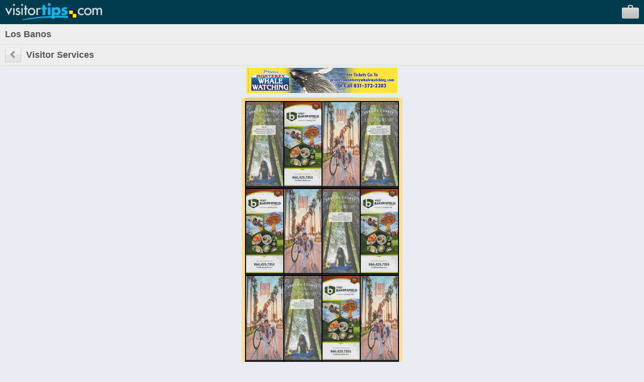

--- FILE ---
content_type: text/html; charset=UTF-8
request_url: https://m.visitortips.com/en/usa/ca/losbanos/vis/
body_size: 14162
content:
<!DOCTYPE html>
<html>
<head>
<title>Los Banos, CA Visitor Information and Services | VisitorTips</title>

<!-- // Meta Tags // -->
<meta name="description" content="Visiting San Francisco? Check out VisitorTips for discounts, hot deals, services &amp; visitor information such as accommodations, activities, attractions &amp; more | Online Brochures &amp; Online Brochure Racks." />
<meta name="generator" content="EditInSite" />
<meta name="copyright" content="Copyright &amp;copy; 2026.  All rights reserved." />
<meta name="author" content="Corporate Web Image, Inc." />

<!-- // Stylesheets // -->

<!-- // Script Files // -->
<script src="https://ajax.googleapis.com/ajax/libs/jquery/2.2.4/jquery.min.js" type="text/javascript"></script>


<meta name="viewport" content="width=320" />
<script type="text/javascript" src="/assets/vtips/js/mobile/site.min.js?20200715"></script>
<link rel="stylesheet" href="/assets/vtips/css/mobile/global.css?20200714" type="text/css" />
<link rel="canonical" href="https://www.visitortips.com/usa/ca/losbanos/vis/" />
<script type="text/javascript">
var gaProperty = 'UA-566136-6';
</script>
</head>
<body>
<!-- Google Tag Manager --><noscript><iframe src="//www.googletagmanager.com/ns.html?id=GTM-MK8Q29&lang=en&profile=Mobile&isUser=No&countryCode=usa&stateCode=ca&cityCode=losbanos&city=Los+Banos&catCode=vis&plan=NC%2FSJV&locationType=city&locationName=San+Joaquin+Valley&pageType=brochureRack" height="0" width="0" style="display:none;visibility:hidden"></iframe></noscript><script>dataLayer = [{"lang":"en","profile":"Mobile","isUser":"No","countryCode":"usa","stateCode":"ca","cityCode":"losbanos","city":"Los Banos","catCode":"vis","plan":"NC\/SJV","locationType":"city","locationName":"San Joaquin Valley","pageType":"brochureRack"}];(function(w,d,s,l,i){w[l]=w[l]||[];w[l].push({'gtm.start':new Date().getTime(),event:'gtm.js'});var f=d.getElementsByTagName(s)[0],j=d.createElement(s),dl=l!='dataLayer'?'&l='+l:'';j.async=true;j.src='//www.googletagmanager.com/gtm.js?id='+i+dl;f.parentNode.insertBefore(j,f);})(window,document,'script','dataLayer','GTM-MK8Q29');</script><!-- End Google Tag Manager -->
	<div id="background">
		<div id="header">
			<div id="logo"><a id="gc_23697255cf8d26f" href="/" onclick="doit({'event': 'Click Logo'});"><img src="/assets/vtips/img/mobileadvanced/vtipslogo.png" width="193" height="34" border="0" /></a></div>
			<div id="suitcase"><a id="view_suitcase_link" href="/suitcase/" onclick="doit({'event': 'View Suitcase'});"><img src="/assets/vtips/img/mobileadvanced/suitcase.png" width="34" height="27" border="0" /></a></div>
		</div>
		
		<div id="ph_shell_main"><div id="gc_2697255cf8b994">
	<div id="main_title" class="back-subheader">
		<div class="title-wobutton">Los Banos</div>
	</div>
	
	<div class="back-subheader">
		<div id="left-button1" class="left-button1"><a href="/selectdestination.html?c=usa&s=ca&cy=losbanos"><img src="/assets/vtips/img/mobileadvanced/back.gif" width="32" height="30" border="0" /></a></div>
		<div class="title-wbutton">Visitor Services</div>
	</div>
	
	<div id="ph_main"><div id="header-banner"></div><script type="text/javascript">headerBannerPool.add({"image":"https://www.visitortips.com/assets/vtips/media/TopBanner/110898_PrincessWhale_728x90-mobile.jpg", "link":"https://www.visitortips.com/banners/click.html?p=46497&l=53"});headerBannerPool.startTimer('usa', 'ca', 'losbanos', 'vis');headerBannerPool.availableDownloads = 2;</script><table cellspacing="0" cellpadding="0" border="0" class="rack">
	<tr>
		<td width="7" rowspan="3" bgcolor="#fcde94">&nbsp;</td>
		<td height="7" bgcolor="#eac986" style="height:7px;font-size:7px;line-height:7px;">&nbsp;</td>
		<td width="7" rowspan="3" bgcolor="#fcde94">&nbsp;</td>
	</tr>
	<tr>
		<td bgcolor="#000000">
																	<table cellspacing="2" cellpadding="0" border="0">
									<tr>
																																				<td bgcolor="#222222" valign="bottom"><a href="/en/usa/ca/losbanos/vis/brochure/sonoma-county-tourism-71210/" onclick="doit({&quot;event&quot;:&quot;Click Rack Brochure&quot;,&quot;brochureName&quot;:&quot;Sonoma County Tourism&quot;,&quot;brochureExternalId&quot;:&quot;25-0135590-003460&quot;});"><img src="https://www.visitortips.com/assets/vtips/img/brochures/generated/25-0135590-003460-brochure-1-w100.jpg"  width="74" height="167" border="0" /></a></td>
																																											<td bgcolor="#222222" valign="bottom"><a href="/en/usa/ca/losbanos/vis/brochure/visit-bakersfield-70413/" onclick="doit({&quot;event&quot;:&quot;Click Rack Brochure&quot;,&quot;brochureName&quot;:&quot;Visit Bakersfield&quot;,&quot;brochureExternalId&quot;:&quot;24-0134643-018633&quot;});"><img src="https://www.visitortips.com/assets/vtips/img/brochures/generated/24-0134643-018633-brochure-1-w100.jpg"  width="74" height="167" border="0" /></a></td>
																																											<td bgcolor="#222222" valign="bottom"><a href="/en/usa/ca/losbanos/vis/brochure/oxnard-visitor-guide-72244/" onclick="doit({&quot;event&quot;:&quot;Click Rack Brochure&quot;,&quot;brochureName&quot;:&quot;Oxnard Visitor Guide&quot;,&quot;brochureExternalId&quot;:&quot;25-0136769-016656&quot;});"><img src="https://www.visitortips.com/assets/vtips/img/brochures/generated/25-0136769-016656-brochure-1-w200.jpg"  width="74" height="167" border="0" /></a></td>
																																											<td bgcolor="#222222" valign="bottom"><a href="/en/usa/ca/losbanos/vis/brochure/sonoma-county-tourism-71210/" onclick="doit({&quot;event&quot;:&quot;Click Rack Brochure&quot;,&quot;brochureName&quot;:&quot;Sonoma County Tourism&quot;,&quot;brochureExternalId&quot;:&quot;25-0135590-003460&quot;});"><img src="https://www.visitortips.com/assets/vtips/img/brochures/generated/25-0135590-003460-brochure-1-w100.jpg"  width="74" height="167" border="0" /></a></td>
																		</tr>
									<tr>
																																				<td bgcolor="#222222" valign="bottom"><a href="/en/usa/ca/losbanos/vis/brochure/visit-bakersfield-70413/" onclick="doit({&quot;event&quot;:&quot;Click Rack Brochure&quot;,&quot;brochureName&quot;:&quot;Visit Bakersfield&quot;,&quot;brochureExternalId&quot;:&quot;24-0134643-018633&quot;});"><img src="https://www.visitortips.com/assets/vtips/img/brochures/generated/24-0134643-018633-brochure-1-w100.jpg"  width="74" height="167" border="0" /></a></td>
																																											<td bgcolor="#222222" valign="bottom"><a href="/en/usa/ca/losbanos/vis/brochure/oxnard-visitor-guide-72244/" onclick="doit({&quot;event&quot;:&quot;Click Rack Brochure&quot;,&quot;brochureName&quot;:&quot;Oxnard Visitor Guide&quot;,&quot;brochureExternalId&quot;:&quot;25-0136769-016656&quot;});"><img src="https://www.visitortips.com/assets/vtips/img/brochures/generated/25-0136769-016656-brochure-1-w200.jpg"  width="74" height="167" border="0" /></a></td>
																																											<td bgcolor="#222222" valign="bottom"><a href="/en/usa/ca/losbanos/vis/brochure/sonoma-county-tourism-71210/" onclick="doit({&quot;event&quot;:&quot;Click Rack Brochure&quot;,&quot;brochureName&quot;:&quot;Sonoma County Tourism&quot;,&quot;brochureExternalId&quot;:&quot;25-0135590-003460&quot;});"><img src="https://www.visitortips.com/assets/vtips/img/brochures/generated/25-0135590-003460-brochure-1-w100.jpg"  width="74" height="167" border="0" /></a></td>
																																											<td bgcolor="#222222" valign="bottom"><a href="/en/usa/ca/losbanos/vis/brochure/visit-bakersfield-70413/" onclick="doit({&quot;event&quot;:&quot;Click Rack Brochure&quot;,&quot;brochureName&quot;:&quot;Visit Bakersfield&quot;,&quot;brochureExternalId&quot;:&quot;24-0134643-018633&quot;});"><img src="https://www.visitortips.com/assets/vtips/img/brochures/generated/24-0134643-018633-brochure-1-w100.jpg"  width="74" height="167" border="0" /></a></td>
																		</tr>
									<tr>
																																				<td bgcolor="#222222" valign="bottom"><a href="/en/usa/ca/losbanos/vis/brochure/oxnard-visitor-guide-72244/" onclick="doit({&quot;event&quot;:&quot;Click Rack Brochure&quot;,&quot;brochureName&quot;:&quot;Oxnard Visitor Guide&quot;,&quot;brochureExternalId&quot;:&quot;25-0136769-016656&quot;});"><img src="https://www.visitortips.com/assets/vtips/img/brochures/generated/25-0136769-016656-brochure-1-w200.jpg"  width="74" height="167" border="0" /></a></td>
																																											<td bgcolor="#222222" valign="bottom"><a href="/en/usa/ca/losbanos/vis/brochure/sonoma-county-tourism-71210/" onclick="doit({&quot;event&quot;:&quot;Click Rack Brochure&quot;,&quot;brochureName&quot;:&quot;Sonoma County Tourism&quot;,&quot;brochureExternalId&quot;:&quot;25-0135590-003460&quot;});"><img src="https://www.visitortips.com/assets/vtips/img/brochures/generated/25-0135590-003460-brochure-1-w100.jpg"  width="74" height="167" border="0" /></a></td>
																																											<td bgcolor="#222222" valign="bottom"><a href="/en/usa/ca/losbanos/vis/brochure/visit-bakersfield-70413/" onclick="doit({&quot;event&quot;:&quot;Click Rack Brochure&quot;,&quot;brochureName&quot;:&quot;Visit Bakersfield&quot;,&quot;brochureExternalId&quot;:&quot;24-0134643-018633&quot;});"><img src="https://www.visitortips.com/assets/vtips/img/brochures/generated/24-0134643-018633-brochure-1-w100.jpg"  width="74" height="167" border="0" /></a></td>
																																											<td bgcolor="#222222" valign="bottom"><a href="/en/usa/ca/losbanos/vis/brochure/oxnard-visitor-guide-72244/" onclick="doit({&quot;event&quot;:&quot;Click Rack Brochure&quot;,&quot;brochureName&quot;:&quot;Oxnard Visitor Guide&quot;,&quot;brochureExternalId&quot;:&quot;25-0136769-016656&quot;});"><img src="https://www.visitortips.com/assets/vtips/img/brochures/generated/25-0136769-016656-brochure-1-w200.jpg"  width="74" height="167" border="0" /></a></td>
																		</tr>
									<tr>
																																				<td bgcolor="#222222" valign="bottom"><a href="/en/usa/ca/losbanos/vis/brochure/sonoma-county-tourism-71210/" onclick="doit({&quot;event&quot;:&quot;Click Rack Brochure&quot;,&quot;brochureName&quot;:&quot;Sonoma County Tourism&quot;,&quot;brochureExternalId&quot;:&quot;25-0135590-003460&quot;});"><img src="https://www.visitortips.com/assets/vtips/img/brochures/generated/25-0135590-003460-brochure-1-w100.jpg"  width="74" height="167" border="0" /></a></td>
																																											<td bgcolor="#222222" valign="bottom"><a href="/en/usa/ca/losbanos/vis/brochure/visit-bakersfield-70413/" onclick="doit({&quot;event&quot;:&quot;Click Rack Brochure&quot;,&quot;brochureName&quot;:&quot;Visit Bakersfield&quot;,&quot;brochureExternalId&quot;:&quot;24-0134643-018633&quot;});"><img src="https://www.visitortips.com/assets/vtips/img/brochures/generated/24-0134643-018633-brochure-1-w100.jpg"  width="74" height="167" border="0" /></a></td>
																																											<td bgcolor="#222222" valign="bottom"><a href="/en/usa/ca/losbanos/vis/brochure/oxnard-visitor-guide-72244/" onclick="doit({&quot;event&quot;:&quot;Click Rack Brochure&quot;,&quot;brochureName&quot;:&quot;Oxnard Visitor Guide&quot;,&quot;brochureExternalId&quot;:&quot;25-0136769-016656&quot;});"><img src="https://www.visitortips.com/assets/vtips/img/brochures/generated/25-0136769-016656-brochure-1-w200.jpg"  width="74" height="167" border="0" /></a></td>
																																											<td bgcolor="#222222" valign="bottom"><a href="/en/usa/ca/losbanos/vis/brochure/sonoma-county-tourism-71210/" onclick="doit({&quot;event&quot;:&quot;Click Rack Brochure&quot;,&quot;brochureName&quot;:&quot;Sonoma County Tourism&quot;,&quot;brochureExternalId&quot;:&quot;25-0135590-003460&quot;});"><img src="https://www.visitortips.com/assets/vtips/img/brochures/generated/25-0135590-003460-brochure-1-w100.jpg"  width="74" height="167" border="0" /></a></td>
																		</tr>
								</table>
							</td>
	</tr>
	<tr>
		<td bgcolor="#eac986">
			<div style="padding:6px; background:url(/assets/vtips/img/mobileadvanced/bottompanel.png) top left;">
				<div style="box-shadow: inset 0 0 8px 0 rgba(172,137,79,.5); padding: 5px;">
					<a href="http://www.certifiedfolder.com" onclick="doit({&quot;event&quot;:&quot;Click Rack Logo&quot;});" target="_blank"><img src="/assets/vtips/img/racks/servicedbycfdscopyright.gif" width="120" height="44" border="0" style="margin-top:7px;" /></a>	
						
									</div>
			</div>
		</td>
	</tr>
</table>

</div>
	<div style="border-top:5px solid #999;">
		<div class="selectable-row"><a href="/selectdestination.html?c=usa&s=ca&cy=losbanos">Change Category</a></div>
		<div class="selectable-row"><a href="/selectdestination.html?c=usa&s=ca&cl=L">Change Destination</a></div>
	</div>
</div></div>
		
		<div id="flags">
			<label>Languages:</label>
			
			<a href="/en/usa/ca/losbanos/vis/" onclick="doit({&quot;event&quot;:&quot;Change Language&quot;,&quot;lang&quot;:&quot;en&quot;});"><img src="/assets/vtips/img/flags/16/us.png" width="16" height="16" border="0" alt="English" /></a>
			<a href="/es/usa/ca/losbanos/vis/" onclick="doit({&quot;event&quot;:&quot;Change Language&quot;,&quot;lang&quot;:&quot;es&quot;});"><img src="/assets/vtips/img/flags/16/mx.png" width="16" height="16" border="0" alt="Spanish" /></a>
			<a href="/de/usa/ca/losbanos/vis/" onclick="doit({&quot;event&quot;:&quot;Change Language&quot;,&quot;lang&quot;:&quot;de&quot;});"><img src="/assets/vtips/img/flags/16/de.png" width="16" height="16" border="0" alt="German" /></a>
			<a href="/fr/usa/ca/losbanos/vis/" onclick="doit({&quot;event&quot;:&quot;Change Language&quot;,&quot;lang&quot;:&quot;fr&quot;});"><img src="/assets/vtips/img/flags/16/fr.png" width="16" height="16" border="0" alt="French" /></a>
			<a href="/zh/usa/ca/losbanos/vis/" onclick="doit({&quot;event&quot;:&quot;Change Language&quot;,&quot;lang&quot;:&quot;zh&quot;});"><img src="/assets/vtips/img/flags/16/cn.png" width="16" height="16" border="0" alt="Chinese" /></a>
		</div>
	</div>
	
	

	
</body>
</html>